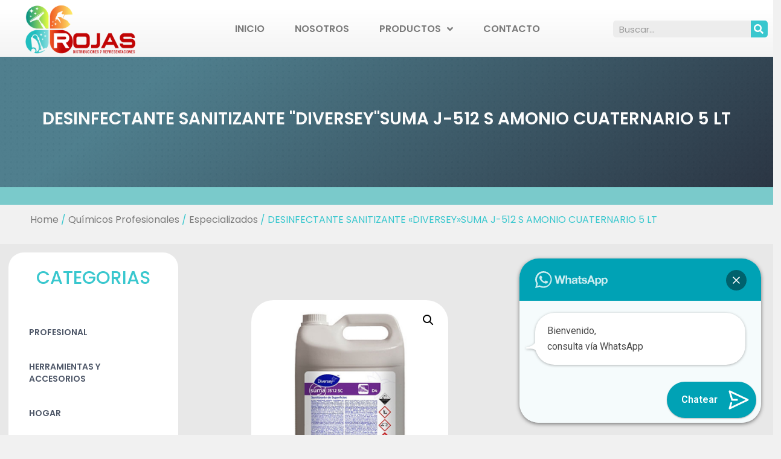

--- FILE ---
content_type: text/css
request_url: https://rojas.com.bo/wp-content/uploads/elementor/css/post-3012.css?ver=1698620979
body_size: 1245
content:
.elementor-3012 .elementor-element.elementor-element-18a3e130 > .elementor-container > .elementor-column > .elementor-widget-wrap{align-content:center;align-items:center;}.elementor-3012 .elementor-element.elementor-element-18a3e130:not(.elementor-motion-effects-element-type-background), .elementor-3012 .elementor-element.elementor-element-18a3e130 > .elementor-motion-effects-container > .elementor-motion-effects-layer{background-color:transparent;background-image:linear-gradient(180deg, #FFFFFF 10%, #FFFFFF2B 100%);}.elementor-3012 .elementor-element.elementor-element-18a3e130{transition:background 0.3s, border 0.3s, border-radius 0.3s, box-shadow 0.3s;padding:7px 0px 4px 0px;}.elementor-3012 .elementor-element.elementor-element-18a3e130 > .elementor-background-overlay{transition:background 0.3s, border-radius 0.3s, opacity 0.3s;}.elementor-3012 .elementor-element.elementor-element-11b58289{text-align:center;}.elementor-3012 .elementor-element.elementor-element-11b58289 .elementor-image img{width:100%;max-width:188px;}.elementor-3012 .elementor-element.elementor-element-11b58289 > .elementor-widget-container{margin:0px 0px 0px 0px;padding:0px 0px 0px 0px;}.elementor-3012 .elementor-element.elementor-element-21685bcb .elementor-menu-toggle{margin-left:auto;font-size:26px;}.elementor-3012 .elementor-element.elementor-element-21685bcb .elementor-nav-menu .elementor-item{font-family:"Poppins", Sans-serif;font-size:16px;font-weight:600;text-transform:uppercase;line-height:1.5em;}.elementor-3012 .elementor-element.elementor-element-21685bcb .elementor-nav-menu--main .elementor-item{color:var( --e-global-color-text );padding-left:0px;padding-right:0px;padding-top:0px;padding-bottom:0px;}.elementor-3012 .elementor-element.elementor-element-21685bcb .elementor-nav-menu--main .elementor-item:hover,
					.elementor-3012 .elementor-element.elementor-element-21685bcb .elementor-nav-menu--main .elementor-item.elementor-item-active,
					.elementor-3012 .elementor-element.elementor-element-21685bcb .elementor-nav-menu--main .elementor-item.highlighted,
					.elementor-3012 .elementor-element.elementor-element-21685bcb .elementor-nav-menu--main .elementor-item:focus{color:#fff;}.elementor-3012 .elementor-element.elementor-element-21685bcb .elementor-nav-menu--main .elementor-item.elementor-item-active{color:#FFFFFF;}.elementor-3012 .elementor-element.elementor-element-21685bcb .elementor-nav-menu--main:not(.e--pointer-framed) .elementor-item.elementor-item-active:before,
					.elementor-3012 .elementor-element.elementor-element-21685bcb .elementor-nav-menu--main:not(.e--pointer-framed) .elementor-item.elementor-item-active:after{background-color:var( --e-global-color-secondary );}.elementor-3012 .elementor-element.elementor-element-21685bcb .e--pointer-framed .elementor-item.elementor-item-active:before,
					.elementor-3012 .elementor-element.elementor-element-21685bcb .e--pointer-framed .elementor-item.elementor-item-active:after{border-color:var( --e-global-color-secondary );}body:not(.rtl) .elementor-3012 .elementor-element.elementor-element-21685bcb .elementor-nav-menu--layout-horizontal .elementor-nav-menu > li:not(:last-child){margin-right:50px;}body.rtl .elementor-3012 .elementor-element.elementor-element-21685bcb .elementor-nav-menu--layout-horizontal .elementor-nav-menu > li:not(:last-child){margin-left:50px;}.elementor-3012 .elementor-element.elementor-element-21685bcb .elementor-nav-menu--main:not(.elementor-nav-menu--layout-horizontal) .elementor-nav-menu > li:not(:last-child){margin-bottom:50px;}.elementor-3012 .elementor-element.elementor-element-21685bcb .elementor-nav-menu--dropdown a, .elementor-3012 .elementor-element.elementor-element-21685bcb .elementor-menu-toggle{color:#FFFFFF;}.elementor-3012 .elementor-element.elementor-element-21685bcb .elementor-nav-menu--dropdown{background-color:var( --e-global-color-secondary );}.elementor-3012 .elementor-element.elementor-element-21685bcb .elementor-nav-menu--dropdown a:hover,
					.elementor-3012 .elementor-element.elementor-element-21685bcb .elementor-nav-menu--dropdown a.elementor-item-active,
					.elementor-3012 .elementor-element.elementor-element-21685bcb .elementor-nav-menu--dropdown a.highlighted,
					.elementor-3012 .elementor-element.elementor-element-21685bcb .elementor-menu-toggle:hover{color:#FFFFFF;}.elementor-3012 .elementor-element.elementor-element-21685bcb .elementor-nav-menu--dropdown a:hover,
					.elementor-3012 .elementor-element.elementor-element-21685bcb .elementor-nav-menu--dropdown a.elementor-item-active,
					.elementor-3012 .elementor-element.elementor-element-21685bcb .elementor-nav-menu--dropdown a.highlighted{background-color:var( --e-global-color-primary );}.elementor-3012 .elementor-element.elementor-element-21685bcb .elementor-nav-menu--dropdown a.elementor-item-active{color:#FFFFFF;background-color:var( --e-global-color-secondary );}.elementor-3012 .elementor-element.elementor-element-21685bcb .elementor-nav-menu--dropdown .elementor-item, .elementor-3012 .elementor-element.elementor-element-21685bcb .elementor-nav-menu--dropdown  .elementor-sub-item{font-family:"Poppins", Sans-serif;font-size:15px;}.elementor-3012 .elementor-element.elementor-element-21685bcb .elementor-nav-menu--dropdown a{padding-top:8px;padding-bottom:8px;}.elementor-3012 .elementor-element.elementor-element-21685bcb .elementor-nav-menu--main > .elementor-nav-menu > li > .elementor-nav-menu--dropdown, .elementor-3012 .elementor-element.elementor-element-21685bcb .elementor-nav-menu__container.elementor-nav-menu--dropdown{margin-top:3px !important;}.elementor-3012 .elementor-element.elementor-element-21685bcb div.elementor-menu-toggle{color:var( --e-global-color-secondary );}.elementor-3012 .elementor-element.elementor-element-21685bcb div.elementor-menu-toggle:hover{color:var( --e-global-color-secondary );}.elementor-3012 .elementor-element.elementor-element-21685bcb > .elementor-widget-container{margin:0px 0px 0px 0px;padding:0px 0px 0px 0px;}.elementor-3012 .elementor-element.elementor-element-36ac7660.elementor-column > .elementor-widget-wrap{justify-content:flex-end;}.elementor-3012 .elementor-element.elementor-element-158c674 .elementor-search-form__container{min-height:28px;}.elementor-3012 .elementor-element.elementor-element-158c674 .elementor-search-form__submit{min-width:28px;background-color:var( --e-global-color-secondary );}body:not(.rtl) .elementor-3012 .elementor-element.elementor-element-158c674 .elementor-search-form__icon{padding-left:calc(28px / 3);}body.rtl .elementor-3012 .elementor-element.elementor-element-158c674 .elementor-search-form__icon{padding-right:calc(28px / 3);}.elementor-3012 .elementor-element.elementor-element-158c674 .elementor-search-form__input, .elementor-3012 .elementor-element.elementor-element-158c674.elementor-search-form--button-type-text .elementor-search-form__submit{padding-left:calc(28px / 3);padding-right:calc(28px / 3);}.elementor-3012 .elementor-element.elementor-element-158c674:not(.elementor-search-form--skin-full_screen) .elementor-search-form__container{background-color:#DEDEDE7D;border-radius:5px;}.elementor-3012 .elementor-element.elementor-element-158c674.elementor-search-form--skin-full_screen input[type="search"].elementor-search-form__input{background-color:#DEDEDE7D;border-radius:5px;}@media(min-width:768px){.elementor-3012 .elementor-element.elementor-element-5f6119f5{width:20.842%;}.elementor-3012 .elementor-element.elementor-element-28673a45{width:58.49%;}.elementor-3012 .elementor-element.elementor-element-36ac7660{width:20%;}}@media(max-width:1024px) and (min-width:768px){.elementor-3012 .elementor-element.elementor-element-5f6119f5{width:100%;}.elementor-3012 .elementor-element.elementor-element-28673a45{width:10%;}.elementor-3012 .elementor-element.elementor-element-36ac7660{width:30%;}}@media(max-width:1024px){.elementor-3012 .elementor-element.elementor-element-18a3e130{padding:20px 20px 20px 20px;}.elementor-3012 .elementor-element.elementor-element-5f6119f5 > .elementor-element-populated{padding:0px 0px 15px 0px;}.elementor-3012 .elementor-element.elementor-element-11b58289{text-align:center;}.elementor-bc-flex-widget .elementor-3012 .elementor-element.elementor-element-36ac7660.elementor-column .elementor-widget-wrap{align-items:center;}.elementor-3012 .elementor-element.elementor-element-36ac7660.elementor-column.elementor-element[data-element_type="column"] > .elementor-widget-wrap.elementor-element-populated{align-content:center;align-items:center;}.elementor-3012 .elementor-element.elementor-element-36ac7660.elementor-column > .elementor-widget-wrap{justify-content:flex-end;}.elementor-3012 .elementor-element.elementor-element-36ac7660 > .elementor-widget-wrap > .elementor-widget:not(.elementor-widget__width-auto):not(.elementor-widget__width-initial):not(:last-child):not(.elementor-absolute){margin-bottom:1px;}}@media(max-width:767px){.elementor-3012 .elementor-element.elementor-element-5f6119f5{width:76%;}.elementor-3012 .elementor-element.elementor-element-11b58289 .elementor-image img{width:60%;}.elementor-3012 .elementor-element.elementor-element-28673a45{width:18%;}.elementor-bc-flex-widget .elementor-3012 .elementor-element.elementor-element-28673a45.elementor-column .elementor-widget-wrap{align-items:center;}.elementor-3012 .elementor-element.elementor-element-28673a45.elementor-column.elementor-element[data-element_type="column"] > .elementor-widget-wrap.elementor-element-populated{align-content:center;align-items:center;}.elementor-3012 .elementor-element.elementor-element-28673a45.elementor-column > .elementor-widget-wrap{justify-content:center;}.elementor-3012 .elementor-element.elementor-element-36ac7660{width:53%;}.elementor-bc-flex-widget .elementor-3012 .elementor-element.elementor-element-36ac7660.elementor-column .elementor-widget-wrap{align-items:center;}.elementor-3012 .elementor-element.elementor-element-36ac7660.elementor-column.elementor-element[data-element_type="column"] > .elementor-widget-wrap.elementor-element-populated{align-content:center;align-items:center;}.elementor-3012 .elementor-element.elementor-element-36ac7660.elementor-column > .elementor-widget-wrap{justify-content:flex-end;}.elementor-3012 .elementor-element.elementor-element-36ac7660 > .elementor-widget-wrap > .elementor-widget:not(.elementor-widget__width-auto):not(.elementor-widget__width-initial):not(:last-child):not(.elementor-absolute){margin-bottom:20px;}}

--- FILE ---
content_type: text/css
request_url: https://rojas.com.bo/wp-content/uploads/elementor/css/post-4615.css?ver=1698620979
body_size: 1292
content:
.elementor-4615 .elementor-element.elementor-element-b7ae509:not(.elementor-motion-effects-element-type-background), .elementor-4615 .elementor-element.elementor-element-b7ae509 > .elementor-motion-effects-container > .elementor-motion-effects-layer{background:url("http://rojas.com.bo/wp-content/uploads/2021/05/banner-abajo.png") 50% 50%;background-size:cover;}.elementor-4615 .elementor-element.elementor-element-b7ae509 > .elementor-background-overlay{background-color:transparent;background-image:linear-gradient(340deg, var( --e-global-color-secondary ) 100%, var( --e-global-color-secondary ) 100%);opacity:0.58;transition:background 0.3s, border-radius 0.3s, opacity 0.3s;}.elementor-4615 .elementor-element.elementor-element-b7ae509{border-style:solid;border-width:3px 0px 0px 0px;transition:background 0.3s, border 0.3s, border-radius 0.3s, box-shadow 0.3s;}.elementor-bc-flex-widget .elementor-4615 .elementor-element.elementor-element-8edf6c7.elementor-column .elementor-widget-wrap{align-items:center;}.elementor-4615 .elementor-element.elementor-element-8edf6c7.elementor-column.elementor-element[data-element_type="column"] > .elementor-widget-wrap.elementor-element-populated{align-content:center;align-items:center;}.elementor-4615 .elementor-element.elementor-element-23c5523 > .elementor-container > .elementor-column > .elementor-widget-wrap{align-content:flex-start;align-items:flex-start;}.elementor-bc-flex-widget .elementor-4615 .elementor-element.elementor-element-656fc39.elementor-column .elementor-widget-wrap{align-items:center;}.elementor-4615 .elementor-element.elementor-element-656fc39.elementor-column.elementor-element[data-element_type="column"] > .elementor-widget-wrap.elementor-element-populated{align-content:center;align-items:center;}.elementor-4615 .elementor-element.elementor-element-656fc39.elementor-column > .elementor-widget-wrap{justify-content:flex-start;}.elementor-4615 .elementor-element.elementor-element-656fc39 > .elementor-element-populated{padding:2em 2em 2em 2em;}.elementor-bc-flex-widget .elementor-4615 .elementor-element.elementor-element-f512304.elementor-column .elementor-widget-wrap{align-items:flex-start;}.elementor-4615 .elementor-element.elementor-element-f512304.elementor-column.elementor-element[data-element_type="column"] > .elementor-widget-wrap.elementor-element-populated{align-content:flex-start;align-items:flex-start;}.elementor-4615 .elementor-element.elementor-element-f512304.elementor-column > .elementor-widget-wrap{justify-content:flex-start;}.elementor-4615 .elementor-element.elementor-element-f512304 > .elementor-element-populated{padding:0em 0em 0em 0em;}.elementor-4615 .elementor-element.elementor-element-3e1594f .elementor-icon-wrapper{text-align:center;}.elementor-4615 .elementor-element.elementor-element-3e1594f.elementor-view-stacked .elementor-icon{background-color:#FFFFFF;}.elementor-4615 .elementor-element.elementor-element-3e1594f.elementor-view-framed .elementor-icon, .elementor-4615 .elementor-element.elementor-element-3e1594f.elementor-view-default .elementor-icon{color:#FFFFFF;border-color:#FFFFFF;}.elementor-4615 .elementor-element.elementor-element-3e1594f.elementor-view-framed .elementor-icon, .elementor-4615 .elementor-element.elementor-element-3e1594f.elementor-view-default .elementor-icon svg{fill:#FFFFFF;}.elementor-4615 .elementor-element.elementor-element-3e1594f .elementor-icon i, .elementor-4615 .elementor-element.elementor-element-3e1594f .elementor-icon svg{transform:rotate(0deg);}.elementor-4615 .elementor-element.elementor-element-e988624{text-align:center;}.elementor-4615 .elementor-element.elementor-element-e988624 .elementor-heading-title{color:#FFFFFF;font-family:"Montserrat", Sans-serif;font-size:32px;font-weight:600;line-height:1.4em;text-shadow:0px 0px 10px rgba(0,0,0,0.3);}.elementor-4615 .elementor-element.elementor-element-efbdcc7 .elementor-text-editor{text-align:center;}.elementor-4615 .elementor-element.elementor-element-efbdcc7{color:#ffffff;font-family:"Poppins", Sans-serif;font-size:16px;line-height:0.4em;}.elementor-bc-flex-widget .elementor-4615 .elementor-element.elementor-element-e5d9a3c.elementor-column .elementor-widget-wrap{align-items:flex-start;}.elementor-4615 .elementor-element.elementor-element-e5d9a3c.elementor-column.elementor-element[data-element_type="column"] > .elementor-widget-wrap.elementor-element-populated{align-content:flex-start;align-items:flex-start;}.elementor-4615 .elementor-element.elementor-element-e5d9a3c > .elementor-element-populated{padding:0em 0em 0em 0em;}.elementor-4615 .elementor-element.elementor-element-0705ee1 .elementor-icon-wrapper{text-align:center;}.elementor-4615 .elementor-element.elementor-element-0705ee1.elementor-view-stacked .elementor-icon{background-color:#FFFFFF;}.elementor-4615 .elementor-element.elementor-element-0705ee1.elementor-view-framed .elementor-icon, .elementor-4615 .elementor-element.elementor-element-0705ee1.elementor-view-default .elementor-icon{color:#FFFFFF;border-color:#FFFFFF;}.elementor-4615 .elementor-element.elementor-element-0705ee1.elementor-view-framed .elementor-icon, .elementor-4615 .elementor-element.elementor-element-0705ee1.elementor-view-default .elementor-icon svg{fill:#FFFFFF;}.elementor-4615 .elementor-element.elementor-element-0705ee1 .elementor-icon i, .elementor-4615 .elementor-element.elementor-element-0705ee1 .elementor-icon svg{transform:rotate(0deg);}.elementor-4615 .elementor-element.elementor-element-3847a7b{text-align:center;}.elementor-4615 .elementor-element.elementor-element-3847a7b .elementor-heading-title{color:#FFFFFF;font-family:"Montserrat", Sans-serif;font-size:32px;font-weight:600;line-height:1.4em;text-shadow:0px 0px 10px rgba(0,0,0,0.3);}.elementor-4615 .elementor-element.elementor-element-8d597d6 .elementor-icon-list-icon i{color:#FFFFFF;font-size:26px;}.elementor-4615 .elementor-element.elementor-element-8d597d6 .elementor-icon-list-icon svg{fill:#FFFFFF;width:26px;}.elementor-4615 .elementor-element.elementor-element-8d597d6 .elementor-icon-list-text{color:#ffffff;padding-left:8px;}.elementor-4615 .elementor-element.elementor-element-8d597d6 .elementor-icon-list-item, .elementor-4615 .elementor-element.elementor-element-8d597d6 .elementor-icon-list-item a{font-family:"Poppins", Sans-serif;font-size:16px;}.elementor-bc-flex-widget .elementor-4615 .elementor-element.elementor-element-ceb380f.elementor-column .elementor-widget-wrap{align-items:flex-start;}.elementor-4615 .elementor-element.elementor-element-ceb380f.elementor-column.elementor-element[data-element_type="column"] > .elementor-widget-wrap.elementor-element-populated{align-content:flex-start;align-items:flex-start;}.elementor-4615 .elementor-element.elementor-element-ceb380f > .elementor-element-populated{padding:0em 0em 0em 0em;}.elementor-4615 .elementor-element.elementor-element-24c152c .elementor-icon-wrapper{text-align:center;}.elementor-4615 .elementor-element.elementor-element-24c152c.elementor-view-stacked .elementor-icon{background-color:#FFFFFF;}.elementor-4615 .elementor-element.elementor-element-24c152c.elementor-view-framed .elementor-icon, .elementor-4615 .elementor-element.elementor-element-24c152c.elementor-view-default .elementor-icon{color:#FFFFFF;border-color:#FFFFFF;}.elementor-4615 .elementor-element.elementor-element-24c152c.elementor-view-framed .elementor-icon, .elementor-4615 .elementor-element.elementor-element-24c152c.elementor-view-default .elementor-icon svg{fill:#FFFFFF;}.elementor-4615 .elementor-element.elementor-element-24c152c .elementor-icon i, .elementor-4615 .elementor-element.elementor-element-24c152c .elementor-icon svg{transform:rotate(0deg);}.elementor-4615 .elementor-element.elementor-element-6723411{text-align:center;}.elementor-4615 .elementor-element.elementor-element-6723411 .elementor-heading-title{color:#FFFFFF;font-family:"Montserrat", Sans-serif;font-size:32px;font-weight:600;line-height:1.4em;text-shadow:0px 0px 10px rgba(0,0,0,0.3);}.elementor-4615 .elementor-element.elementor-element-8ce33d9 .elementor-text-editor{text-align:center;}.elementor-4615 .elementor-element.elementor-element-8ce33d9{color:#ffffff;font-family:"Poppins", Sans-serif;font-size:16px;line-height:0.4em;}.elementor-bc-flex-widget .elementor-4615 .elementor-element.elementor-element-baac16a.elementor-column .elementor-widget-wrap{align-items:flex-start;}.elementor-4615 .elementor-element.elementor-element-baac16a.elementor-column.elementor-element[data-element_type="column"] > .elementor-widget-wrap.elementor-element-populated{align-content:flex-start;align-items:flex-start;}.elementor-4615 .elementor-element.elementor-element-baac16a > .elementor-element-populated{padding:0em 0em 0em 0em;}.elementor-4615 .elementor-element.elementor-element-d800afd .elementor-icon-wrapper{text-align:center;}.elementor-4615 .elementor-element.elementor-element-d800afd.elementor-view-stacked .elementor-icon{background-color:#FFFFFF;}.elementor-4615 .elementor-element.elementor-element-d800afd.elementor-view-framed .elementor-icon, .elementor-4615 .elementor-element.elementor-element-d800afd.elementor-view-default .elementor-icon{color:#FFFFFF;border-color:#FFFFFF;}.elementor-4615 .elementor-element.elementor-element-d800afd.elementor-view-framed .elementor-icon, .elementor-4615 .elementor-element.elementor-element-d800afd.elementor-view-default .elementor-icon svg{fill:#FFFFFF;}.elementor-4615 .elementor-element.elementor-element-d800afd .elementor-icon i, .elementor-4615 .elementor-element.elementor-element-d800afd .elementor-icon svg{transform:rotate(0deg);}.elementor-4615 .elementor-element.elementor-element-56199a6{text-align:center;}.elementor-4615 .elementor-element.elementor-element-56199a6 .elementor-heading-title{color:#FFFFFF;font-family:"Montserrat", Sans-serif;font-size:32px;font-weight:600;line-height:1.4em;text-shadow:0px 0px 10px rgba(0,0,0,0.3);}.elementor-4615 .elementor-element.elementor-element-28a0274 .elementor-text-editor{text-align:center;}.elementor-4615 .elementor-element.elementor-element-28a0274{color:#ffffff;font-family:"Poppins", Sans-serif;font-size:16px;line-height:0.4em;}.elementor-4615 .elementor-element.elementor-element-f307906 > .elementor-widget-container{margin:0px 0px -19px 231px;padding:7px 7px 7px 7px;}@media(max-width:1024px) and (min-width:768px){.elementor-4615 .elementor-element.elementor-element-f512304{width:18%;}}@media(max-width:1024px){.elementor-4615 .elementor-element.elementor-element-b7ae509{padding:1em 1em 1em 1em;}.elementor-4615 .elementor-element.elementor-element-656fc39 > .elementor-widget-wrap > .elementor-widget:not(.elementor-widget__width-auto):not(.elementor-widget__width-initial):not(:last-child):not(.elementor-absolute){margin-bottom:10px;}.elementor-4615 .elementor-element.elementor-element-f512304 > .elementor-widget-wrap > .elementor-widget:not(.elementor-widget__width-auto):not(.elementor-widget__width-initial):not(:last-child):not(.elementor-absolute){margin-bottom:10px;}.elementor-4615 .elementor-element.elementor-element-3e1594f .elementor-icon{font-size:54px;}.elementor-4615 .elementor-element.elementor-element-e988624 .elementor-heading-title{font-size:19px;}.elementor-4615 .elementor-element.elementor-element-efbdcc7{font-size:12px;}.elementor-4615 .elementor-element.elementor-element-e5d9a3c > .elementor-widget-wrap > .elementor-widget:not(.elementor-widget__width-auto):not(.elementor-widget__width-initial):not(:last-child):not(.elementor-absolute){margin-bottom:10px;}.elementor-4615 .elementor-element.elementor-element-3847a7b .elementor-heading-title{font-size:19px;}.elementor-4615 .elementor-element.elementor-element-8d597d6 .elementor-icon-list-item, .elementor-4615 .elementor-element.elementor-element-8d597d6 .elementor-icon-list-item a{font-size:11px;}.elementor-4615 .elementor-element.elementor-element-ceb380f > .elementor-widget-wrap > .elementor-widget:not(.elementor-widget__width-auto):not(.elementor-widget__width-initial):not(:last-child):not(.elementor-absolute){margin-bottom:10px;}.elementor-4615 .elementor-element.elementor-element-6723411 .elementor-heading-title{font-size:19px;}.elementor-4615 .elementor-element.elementor-element-8ce33d9{font-size:9px;}.elementor-4615 .elementor-element.elementor-element-baac16a > .elementor-widget-wrap > .elementor-widget:not(.elementor-widget__width-auto):not(.elementor-widget__width-initial):not(:last-child):not(.elementor-absolute){margin-bottom:10px;}.elementor-4615 .elementor-element.elementor-element-56199a6 .elementor-heading-title{font-size:19px;}.elementor-4615 .elementor-element.elementor-element-28a0274{font-size:9px;}}@media(max-width:767px){.elementor-4615 .elementor-element.elementor-element-8edf6c7 > .elementor-element-populated{margin:0px 0px 0px 0px;padding:0px 0px 0px 0px;}.elementor-4615 .elementor-element.elementor-element-efbdcc7{font-size:19px;}.elementor-4615 .elementor-element.elementor-element-0705ee1 .elementor-icon-wrapper{text-align:center;}.elementor-4615 .elementor-element.elementor-element-8d597d6 .elementor-icon-list-item, .elementor-4615 .elementor-element.elementor-element-8d597d6 .elementor-icon-list-item a{font-size:20px;}.elementor-4615 .elementor-element.elementor-element-8ce33d9{font-size:19px;}.elementor-4615 .elementor-element.elementor-element-28a0274{font-size:19px;}}

--- FILE ---
content_type: text/css
request_url: https://rojas.com.bo/wp-content/uploads/elementor/css/post-3157.css?ver=1698621735
body_size: 2154
content:
.elementor-3157 .elementor-element.elementor-element-921ee2c > .elementor-container{min-height:30vh;}.elementor-3157 .elementor-element.elementor-element-921ee2c:not(.elementor-motion-effects-element-type-background), .elementor-3157 .elementor-element.elementor-element-921ee2c > .elementor-motion-effects-container > .elementor-motion-effects-layer{background-color:#4CCCD3;background-image:url("http://rojas.com.bo/wp-content/uploads/2021/05/bg-pattern3.png");background-position:center center;}.elementor-3157 .elementor-element.elementor-element-921ee2c > .elementor-background-overlay{background-color:transparent;background-image:linear-gradient(320deg, #0B1727 0%, #135468D9 81%);opacity:0.87;transition:background 0.3s, border-radius 0.3s, opacity 0.3s;}.elementor-3157 .elementor-element.elementor-element-921ee2c{transition:background 0.3s, border 0.3s, border-radius 0.3s, box-shadow 0.3s;margin-top:0px;margin-bottom:0px;padding:0px 0px 0px 0px;}.elementor-bc-flex-widget .elementor-3157 .elementor-element.elementor-element-d7d6c97.elementor-column .elementor-widget-wrap{align-items:center;}.elementor-3157 .elementor-element.elementor-element-d7d6c97.elementor-column.elementor-element[data-element_type="column"] > .elementor-widget-wrap.elementor-element-populated{align-content:center;align-items:center;}.elementor-3157 .elementor-element.elementor-element-d7d6c97 > .elementor-element-populated{padding:0px 0px 0px 0px;}.elementor-3157 .elementor-element.elementor-element-eb91993{text-align:center;}.elementor-3157 .elementor-element.elementor-element-eb91993 .elementor-heading-title{color:#FCFCFC;font-size:28px;font-weight:600;text-transform:uppercase;}.elementor-3157 .elementor-element.elementor-element-eb91993 > .elementor-widget-container{margin:10px 0px 0px 0px;}.elementor-3157 .elementor-element.elementor-element-712ccbc > .elementor-background-overlay{background-color:#03A2A5;opacity:0.5;}.elementor-3157 .elementor-element.elementor-element-712ccbc{margin-top:0px;margin-bottom:0px;padding:9px 0px 0px 0px;}.elementor-3157 .elementor-element.elementor-element-207e30d > .elementor-background-overlay{opacity:0.5;transition:background 0.3s, border-radius 0.3s, opacity 0.3s;}.elementor-3157 .elementor-element.elementor-element-207e30d{transition:background 0.3s, border 0.3s, border-radius 0.3s, box-shadow 0.3s;}.elementor-3157 .elementor-element.elementor-element-cf42612 .woocommerce-breadcrumb{color:var( --e-global-color-secondary );font-family:"Poppins", Sans-serif;font-size:16px;text-align:left;}.elementor-3157 .elementor-element.elementor-element-cf42612 .woocommerce-breadcrumb > a{color:var( --e-global-color-text );}.elementor-3157 .elementor-element.elementor-element-cf42612 > .elementor-widget-container{background-color:#39C7CE00;}.elementor-3157 .elementor-element.elementor-element-6299acc9 > .elementor-background-overlay{background-color:#DEDEDE;opacity:0.5;}.elementor-3157 .elementor-element.elementor-element-6299acc9{margin-top:0px;margin-bottom:0px;padding:0px 0px 0px 0px;}.elementor-3157 .elementor-element.elementor-element-a564d56:not(.elementor-motion-effects-element-type-background) > .elementor-widget-wrap, .elementor-3157 .elementor-element.elementor-element-a564d56 > .elementor-widget-wrap > .elementor-motion-effects-container > .elementor-motion-effects-layer{background-color:transparent;background-image:linear-gradient(180deg, #FFFFFF 0%, #FFFFFF 100%);}.elementor-3157 .elementor-element.elementor-element-a564d56 > .elementor-element-populated, .elementor-3157 .elementor-element.elementor-element-a564d56 > .elementor-element-populated > .elementor-background-overlay, .elementor-3157 .elementor-element.elementor-element-a564d56 > .elementor-background-slideshow{border-radius:25px 25px 25px 25px;}.elementor-3157 .elementor-element.elementor-element-a564d56 > .elementor-element-populated{transition:background 0.3s, border 0.3s, border-radius 0.3s, box-shadow 0.3s;margin:14px 14px 14px 14px;padding:0px 0px 0px 0px;}.elementor-3157 .elementor-element.elementor-element-a564d56 > .elementor-element-populated > .elementor-background-overlay{transition:background 0.3s, border-radius 0.3s, opacity 0.3s;}.elementor-3157 .elementor-element.elementor-element-fb8a0f4{text-align:center;}.elementor-3157 .elementor-element.elementor-element-fb8a0f4 .elementor-heading-title{color:var( --e-global-color-secondary );font-family:"Poppins", Sans-serif;font-size:30px;font-weight:500;}.elementor-3157 .elementor-element.elementor-element-fb8a0f4 > .elementor-widget-container{margin:24px 24px 24px 24px;padding:0px 0px 0px 0px;}.elementor-3157 .elementor-element.elementor-element-d9a1510 .elementor-menu-toggle{margin:0 auto;}.elementor-3157 .elementor-element.elementor-element-d9a1510 .elementor-nav-menu .elementor-item{font-family:"Poppins", Sans-serif;font-size:14px;font-weight:600;text-transform:uppercase;font-style:normal;}.elementor-3157 .elementor-element.elementor-element-d9a1510 .elementor-nav-menu--main .elementor-item{color:var( --e-global-color-5db62532 );padding-left:34px;padding-right:34px;padding-top:18px;padding-bottom:18px;}.elementor-3157 .elementor-element.elementor-element-d9a1510 .elementor-nav-menu--main .elementor-item:hover,
					.elementor-3157 .elementor-element.elementor-element-d9a1510 .elementor-nav-menu--main .elementor-item.elementor-item-active,
					.elementor-3157 .elementor-element.elementor-element-d9a1510 .elementor-nav-menu--main .elementor-item.highlighted,
					.elementor-3157 .elementor-element.elementor-element-d9a1510 .elementor-nav-menu--main .elementor-item:focus{color:var( --e-global-color-secondary );}.elementor-3157 .elementor-element.elementor-element-d9a1510 .e--pointer-framed .elementor-item:before{border-width:0px;}.elementor-3157 .elementor-element.elementor-element-d9a1510 .e--pointer-framed.e--animation-draw .elementor-item:before{border-width:0 0 0px 0px;}.elementor-3157 .elementor-element.elementor-element-d9a1510 .e--pointer-framed.e--animation-draw .elementor-item:after{border-width:0px 0px 0 0;}.elementor-3157 .elementor-element.elementor-element-d9a1510 .e--pointer-framed.e--animation-corners .elementor-item:before{border-width:0px 0 0 0px;}.elementor-3157 .elementor-element.elementor-element-d9a1510 .e--pointer-framed.e--animation-corners .elementor-item:after{border-width:0 0px 0px 0;}.elementor-3157 .elementor-element.elementor-element-d9a1510 .e--pointer-underline .elementor-item:after,
					 .elementor-3157 .elementor-element.elementor-element-d9a1510 .e--pointer-overline .elementor-item:before,
					 .elementor-3157 .elementor-element.elementor-element-d9a1510 .e--pointer-double-line .elementor-item:before,
					 .elementor-3157 .elementor-element.elementor-element-d9a1510 .e--pointer-double-line .elementor-item:after{height:0px;}body:not(.rtl) .elementor-3157 .elementor-element.elementor-element-d9a1510 .elementor-nav-menu--layout-horizontal .elementor-nav-menu > li:not(:last-child){margin-right:1px;}body.rtl .elementor-3157 .elementor-element.elementor-element-d9a1510 .elementor-nav-menu--layout-horizontal .elementor-nav-menu > li:not(:last-child){margin-left:1px;}.elementor-3157 .elementor-element.elementor-element-d9a1510 .elementor-nav-menu--main:not(.elementor-nav-menu--layout-horizontal) .elementor-nav-menu > li:not(:last-child){margin-bottom:1px;}.elementor-3157 .elementor-element.elementor-element-d9a1510 .elementor-nav-menu--main > .elementor-nav-menu > li > .elementor-nav-menu--dropdown, .elementor-3157 .elementor-element.elementor-element-d9a1510 .elementor-nav-menu__container.elementor-nav-menu--dropdown{margin-top:3px !important;}.elementor-3157 .elementor-element.elementor-element-d9a1510 > .elementor-widget-container{background-color:#DAD8D800;}.elementor-3157 .elementor-element.elementor-element-364201b6 > .elementor-element-populated{transition:background 0.3s, border 0.3s, border-radius 0.3s, box-shadow 0.3s;}.elementor-3157 .elementor-element.elementor-element-364201b6 > .elementor-element-populated > .elementor-background-overlay{transition:background 0.3s, border-radius 0.3s, opacity 0.3s;}.elementor-3157 .elementor-element.elementor-element-7edf6204:not(.elementor-motion-effects-element-type-background), .elementor-3157 .elementor-element.elementor-element-7edf6204 > .elementor-motion-effects-container > .elementor-motion-effects-layer{background-color:#39C7CE00;background-image:url("http://rojas.com.bo/wp-content/uploads/2021/05/dot.png");}.elementor-3157 .elementor-element.elementor-element-7edf6204{transition:background 0.3s, border 0.3s, border-radius 0.3s, box-shadow 0.3s;margin-top:-14px;margin-bottom:-14px;padding:27px 27px 27px 27px;}.elementor-3157 .elementor-element.elementor-element-7edf6204 > .elementor-background-overlay{transition:background 0.3s, border-radius 0.3s, opacity 0.3s;}.woocommerce .elementor-3157 .elementor-element.elementor-element-1bb0443 .woocommerce-product-gallery__trigger + .woocommerce-product-gallery__wrapper,
					.woocommerce .elementor-3157 .elementor-element.elementor-element-1bb0443 .flex-viewport{border-radius:36px 36px 36px 36px;}.elementor-3157 .elementor-element.elementor-element-1bb0443 > .elementor-widget-container{padding:60px 60px 60px 60px;}.elementor-3157 .elementor-element.elementor-element-66c5d1ec > .elementor-element-populated{padding:70px 70px 70px 70px;}.elementor-3157 .elementor-element.elementor-element-34b75106{text-align:left;}.elementor-3157 .elementor-element.elementor-element-34b75106 .elementor-heading-title{font-family:"Poppins", Sans-serif;font-size:24px;text-transform:capitalize;letter-spacing:0.6px;}.elementor-3157 .elementor-element.elementor-element-34b75106 > .elementor-widget-container{margin:0px 0px 1px 0px;padding:80px 0px 4px 0px;}.woocommerce .elementor-3157 .elementor-element.elementor-element-ec8df89 .woocommerce-product-details__short-description{font-family:"Poppins", Sans-serif;}.elementor-3157 .elementor-element.elementor-element-47b4e0c9:not(.elementor-motion-effects-element-type-background), .elementor-3157 .elementor-element.elementor-element-47b4e0c9 > .elementor-motion-effects-container > .elementor-motion-effects-layer{background-color:#DEDEDE;}.elementor-3157 .elementor-element.elementor-element-47b4e0c9{transition:background 0.3s, border 0.3s, border-radius 0.3s, box-shadow 0.3s;}.elementor-3157 .elementor-element.elementor-element-47b4e0c9 > .elementor-background-overlay{transition:background 0.3s, border-radius 0.3s, opacity 0.3s;}.elementor-3157 .elementor-element.elementor-element-1c03f120.elementor-wc-products  ul.products{grid-column-gap:60px;grid-row-gap:27px;}.elementor-3157 .elementor-element.elementor-element-1c03f120.elementor-wc-products ul.products li.product{text-align:center;border-style:solid;border-width:0px 0px 0px 0px;border-radius:12px;background-color:#FFFFFF;}.elementor-3157 .elementor-element.elementor-element-1c03f120.elementor-wc-products .attachment-woocommerce_thumbnail{border-style:solid;border-width:1px 1px 1px 1px;border-color:#ffffff;border-radius:12px 12px 12px 12px;margin-bottom:17px;}.elementor-3157 .elementor-element.elementor-element-1c03f120.elementor-wc-products ul.products li.product .woocommerce-loop-product__title{color:#000000;margin-bottom:21px;}.elementor-3157 .elementor-element.elementor-element-1c03f120.elementor-wc-products ul.products li.product .woocommerce-loop-category__title{color:#000000;margin-bottom:21px;}.elementor-3157 .elementor-element.elementor-element-1c03f120.elementor-wc-products ul.products li.product .woocommerce-loop-product__title, .elementor-3157 .elementor-element.elementor-element-1c03f120.elementor-wc-products ul.products li.product .woocommerce-loop-category__title{font-family:"Poppins", Sans-serif;font-size:12px;font-weight:500;}.elementor-3157 .elementor-element.elementor-element-1c03f120.elementor-wc-products ul.products li.product .star-rating{font-size:0em;}.elementor-3157 .elementor-element.elementor-element-1c03f120.elementor-wc-products ul.products li.product .price{color:#000000;font-family:"Poppins", Sans-serif;}.elementor-3157 .elementor-element.elementor-element-1c03f120.elementor-wc-products ul.products li.product .price ins{color:#000000;}.elementor-3157 .elementor-element.elementor-element-1c03f120.elementor-wc-products ul.products li.product .price ins .amount{color:#000000;}.elementor-3157 .elementor-element.elementor-element-1c03f120.elementor-wc-products ul.products li.product .price del{color:#898989;}.elementor-3157 .elementor-element.elementor-element-1c03f120.elementor-wc-products ul.products li.product .price del .amount{color:#898989;}.elementor-3157 .elementor-element.elementor-element-1c03f120.elementor-wc-products ul.products li.product .price del {font-family:"Poppins", Sans-serif;}.elementor-3157 .elementor-element.elementor-element-1c03f120.elementor-wc-products ul.products li.product .button{background-color:rgba(255,255,255,0.06);border-color:#bababa;font-family:"Poppins", Sans-serif;border-style:solid;border-width:1px 1px 1px 1px;border-radius:0px 0px 0px 0px;margin-top:25px;}.woocommerce .elementor-3157 .elementor-element.elementor-element-1c03f120.elementor-wc-products .products > h2{color:#11A8AB;font-family:"Poppins", Sans-serif;font-size:30px;font-weight:500;text-transform:uppercase;text-align:left;}.elementor-3157 .elementor-element.elementor-element-1c03f120.elementor-wc-products ul.products li.product span.onsale{display:block;margin:0px;}.elementor-3157 .elementor-element.elementor-element-1c03f120 > .elementor-widget-container{margin:0px 0px 0px 0px;padding:0px 0px 0px 0px;}.elementor-3157 .elementor-element.elementor-element-28b4e4d4 > .elementor-element-populated{padding:10px 70px 0px 70px;}.elementor-3157 .elementor-element.elementor-element-5969bae1 > .elementor-container > .elementor-column > .elementor-widget-wrap{align-content:center;align-items:center;}.elementor-3157 .elementor-element.elementor-element-5969bae1{border-style:solid;border-width:0px 0px 1px 0px;border-color:#7a7a7a;transition:background 0.3s, border 0.3s, border-radius 0.3s, box-shadow 0.3s;margin-top:0px;margin-bottom:070px;padding:0px 0px 20px 0px;}.elementor-3157 .elementor-element.elementor-element-5969bae1, .elementor-3157 .elementor-element.elementor-element-5969bae1 > .elementor-background-overlay{border-radius:0px 0px 0px 0px;}.elementor-3157 .elementor-element.elementor-element-5969bae1 > .elementor-background-overlay{transition:background 0.3s, border-radius 0.3s, opacity 0.3s;}.elementor-3157 .elementor-element.elementor-element-1cd0cb69 .elementor-heading-title{font-family:"Poppins", Sans-serif;font-size:15px;text-transform:capitalize;}.elementor-3157 .elementor-element.elementor-element-df7bf51{font-family:"Poppins", Sans-serif;font-size:13px;color:var( --e-global-color-secondary );}.elementor-3157 .elementor-element.elementor-element-df7bf51 a{color:#000000;}.elementor-3157 .elementor-element.elementor-element-df7bf51 > .elementor-widget-container{margin:0px 0px 0px 0px;padding:0px 0px 0px 0px;}@media(max-width:1024px){.elementor-3157 .elementor-element.elementor-element-921ee2c:not(.elementor-motion-effects-element-type-background), .elementor-3157 .elementor-element.elementor-element-921ee2c > .elementor-motion-effects-container > .elementor-motion-effects-layer{background-position:center center;}.elementor-3157 .elementor-element.elementor-element-921ee2c{padding:1em 1em 1em 1em;}.elementor-3157 .elementor-element.elementor-element-6299acc9{margin-top:0px;margin-bottom:0px;}.elementor-3157 .elementor-element.elementor-element-364201b6 > .elementor-element-populated{padding:30px 30px 30px 30px;}.elementor-3157 .elementor-element.elementor-element-66c5d1ec > .elementor-element-populated{padding:30px 30px 30px 30px;}.elementor-3157 .elementor-element.elementor-element-47b4e0c9{margin-top:0px;margin-bottom:0px;padding:0px 0px 0px 0px;}.elementor-3157 .elementor-element.elementor-element-3b5db8a4 > .elementor-element-populated{padding:30px 30px 30px 30px;}.elementor-3157 .elementor-element.elementor-element-1c03f120.elementor-wc-products  ul.products{grid-column-gap:20px;grid-row-gap:40px;}.elementor-3157 .elementor-element.elementor-element-28b4e4d4 > .elementor-element-populated{padding:30px 30px 30px 30px;}}@media(max-width:767px){.elementor-3157 .elementor-element.elementor-element-d7d6c97 > .elementor-element-populated{padding:2em 2em 2em 2em;}.elementor-3157 .elementor-element.elementor-element-364201b6 > .elementor-element-populated{margin:0px 0px 0px 0px;padding:0px 0px 0px 0px;}.elementor-3157 .elementor-element.elementor-element-66c5d1ec > .elementor-element-populated{padding:20px 20px 20px 20px;}.elementor-3157 .elementor-element.elementor-element-3b5db8a4 > .elementor-element-populated{padding:20px 20px 20px 20px;}.elementor-3157 .elementor-element.elementor-element-1c03f120.elementor-wc-products  ul.products{grid-column-gap:20px;grid-row-gap:40px;}.elementor-3157 .elementor-element.elementor-element-28b4e4d4 > .elementor-element-populated{padding:20px 20px 20px 20px;}}@media(min-width:768px){.elementor-3157 .elementor-element.elementor-element-d7d6c97{width:100%;}.elementor-3157 .elementor-element.elementor-element-a564d56{width:24.157%;}.elementor-3157 .elementor-element.elementor-element-364201b6{width:42.175%;}.elementor-3157 .elementor-element.elementor-element-3b5db8a4{width:52.713%;}.elementor-3157 .elementor-element.elementor-element-28b4e4d4{width:47.24%;}.elementor-3157 .elementor-element.elementor-element-2c632f39{width:55.079%;}.elementor-3157 .elementor-element.elementor-element-11c90bcb{width:44.921%;}}@media(min-width:1025px){.elementor-3157 .elementor-element.elementor-element-921ee2c:not(.elementor-motion-effects-element-type-background), .elementor-3157 .elementor-element.elementor-element-921ee2c > .elementor-motion-effects-container > .elementor-motion-effects-layer{background-attachment:fixed;}}